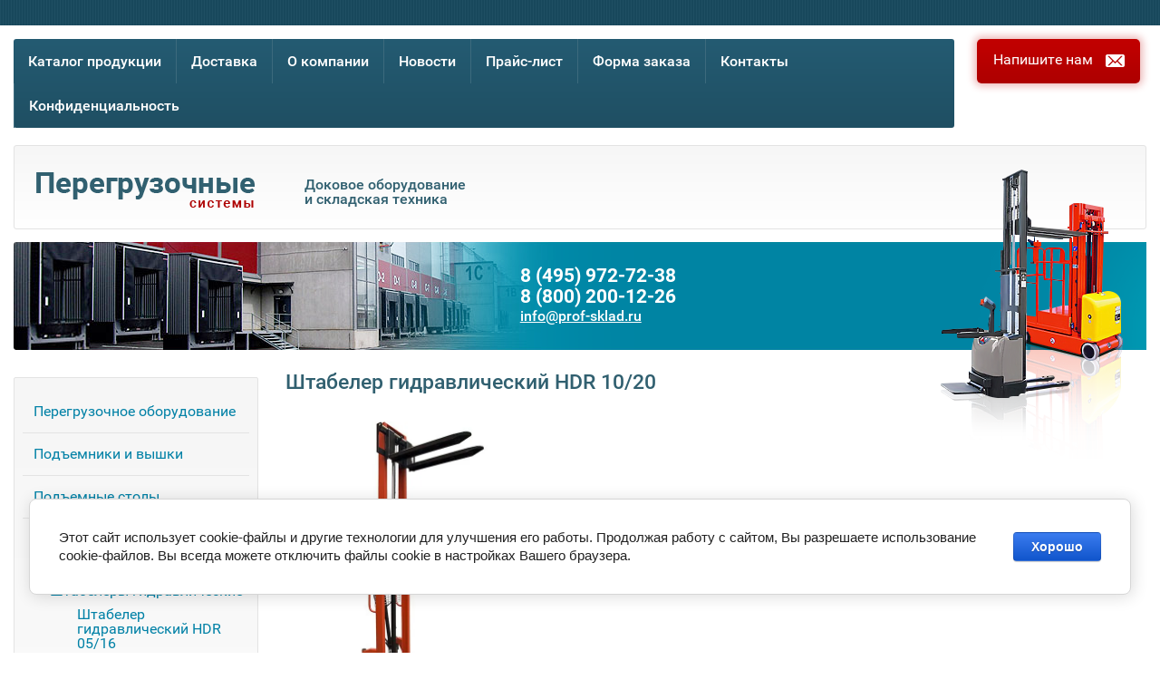

--- FILE ---
content_type: text/html; charset=utf-8
request_url: https://prof-sklad.ru/shtabeler-gidravlicheskiy-ndr-10-20
body_size: 7778
content:
<!doctype html>
<!--[if lt IE 7]> <html class="no-js lt-ie9 lt-ie8 lt-ie7" lang="ru"> <![endif]-->
<!--[if IE 7]>    <html class="no-js lt-ie9 lt-ie8" lang="ru"> <![endif]-->
<!--[if IE 8]>    <html class="no-js lt-ie9" lang="ru"> <![endif]-->
<!--[if gt IE 8]><!--> 
<html class="no-js" lang="ru"> <!--<![endif]-->
<head>
<meta name="robots" content="all"/>
<meta http-equiv="Content-Type" content="text/html; charset=UTF-8" />
<meta name="description" content="Штабелер гидравлический НDR 10/20 от завода производителя по низким ценам" />
<meta name="keywords" content="Штабелер гидравлический НDR 10/20" />
<meta name="SKYPE_TOOLBAR" content="SKYPE_TOOLBAR_PARSER_COMPATIBLE" />
<meta name="viewport" content="width=device-width, initial-scale=1.0, maximum-scale=1.0, user-scalable=no">
<title>Штабелер гидравлический НDR 10/20</title>
<link href="/t/v130/images/styles.scss.css" rel="stylesheet" type="text/css" />
<script src="/g/libs/jquery/1.10.2/jquery.min.js"></script>
<script src="/t/v130/images/modernizr-2.5.3.min.js"></script>
	<link rel="stylesheet" href="/g/css/styles_articles_tpl.css">
<meta name="yandex-verification" content="1f4dfa6bb713472e" />

            <!-- 46b9544ffa2e5e73c3c971fe2ede35a5 -->
            <script src='/shared/s3/js/lang/ru.js'></script>
            <script src='/shared/s3/js/common.min.js'></script>
        <link rel='stylesheet' type='text/css' href='/shared/s3/css/calendar.css' /><link rel='stylesheet' type='text/css' href='/shared/highslide-4.1.13/highslide.min.css'/>
<script type='text/javascript' src='/shared/highslide-4.1.13/highslide.packed.js'></script>
<script type='text/javascript'>
hs.graphicsDir = '/shared/highslide-4.1.13/graphics/';
hs.outlineType = null;
hs.showCredits = false;
hs.lang={cssDirection:'ltr',loadingText:'Загрузка...',loadingTitle:'Кликните чтобы отменить',focusTitle:'Нажмите чтобы перенести вперёд',fullExpandTitle:'Увеличить',fullExpandText:'Полноэкранный',previousText:'Предыдущий',previousTitle:'Назад (стрелка влево)',nextText:'Далее',nextTitle:'Далее (стрелка вправо)',moveTitle:'Передвинуть',moveText:'Передвинуть',closeText:'Закрыть',closeTitle:'Закрыть (Esc)',resizeTitle:'Восстановить размер',playText:'Слайд-шоу',playTitle:'Слайд-шоу (пробел)',pauseText:'Пауза',pauseTitle:'Приостановить слайд-шоу (пробел)',number:'Изображение %1/%2',restoreTitle:'Нажмите чтобы посмотреть картинку, используйте мышь для перетаскивания. Используйте клавиши вперёд и назад'};</script>
<link rel="icon" href="/favicon.ico" type="image/vnd.microsoft.icon">

<!--s3_require-->
<link rel="stylesheet" href="/g/basestyle/1.0.1/cookie.message/cookie.message.css" type="text/css"/>
<link rel="stylesheet" href="/g/basestyle/1.0.1/cookie.message/cookie.message.blue.css" type="text/css"/>
<script type="text/javascript" src="/g/basestyle/1.0.1/cookie.message/cookie.message.js" async></script>
<!--/s3_require-->
<script src="/t/v130/images/main.js"></script>
</head>
<body>

	<div class="site-wrapper">
		<header class="site-header-wrapper">
			<div class="site-header">
				<div class="header-block">
					<div class="shadow"></div>
											<nav class="top-menu">
							<ul>
																	<li ><a  href="/">Каталог продукции</a></li>
																	<li ><a  href="/catalog">Доставка</a></li>
																	<li ><a  href="/about">О компании</a></li>
																	<li ><a  href="/news">Новости</a></li>
																	<li ><a  href="/price">Прайс-лист</a></li>
																	<li ><a  href="/mailus">Форма заказа</a></li>
																	<li ><a  href="/contacts">Контакты</a></li>
																	<li ><a  href="/politika-konfidentsialnosti">Конфиденциальность</a></li>
															</ul>
						</nav>
										<div class="top-menu-burger-w" style="display: none">
					<div class="top-menu-burger"></div>
					</div>
					<div class="burger-menu">
						<div class="top-menu-burger-cloder"></div>
													<nav class="top-menu-p">
								<ul class="side-menu"><li><a href="/" >Каталог продукции</a></li><li><a href="/catalog" >Доставка</a></li><li><a href="/about" >О компании</a></li><li><a href="/news" >Новости</a></li><li><a href="/price" >Прайс-лист</a></li><li><a href="/mailus" >Форма заказа</a></li><li><a href="/contacts" >Контакты</a></li><li><a href="/politika-konfidentsialnosti" >Конфиденциальность</a></li></ul>							</nav>
																			<nav class="side-menu-wrapper-p">
								<ul class="side-menu"><li><a href="/peregruzochnoe-oborudovanye" >Перегрузочное оборудование</a></li><li><a href="/podemniki" >Подъемники и вышки</a></li><li><a href="/podemnye_stoly" >Подъемные  столы</a></li><li class="opened"><a href="/skladskoye-oborudovaniye" >Складское оборудование</a><ul class="level-2"><li><a href="/gidravlicheskiye-telezhki" >Гидравлические тележки</a></li><li class="opened"><a href="/shtabelery-gidravlicheskiye" >Штабелеры гидравлические</a><ul class="level-3"><li><a href="/shtabeler-gidravlicheskiy-hdr-05-16" >Штабелер гидравлический HDR 05/16</a></li><li><a href="/shtabeler-gidravlicheskiy-ndr-10-16" >Штабелер гидравлический НDR 10/16</a></li><li><a href="/shtabeler-gidravlicheskiy-hdr-15-16" >Штабелер гидравлический HDR 15/16</a></li><li><a href="/shtabeler-gidravlicheskiy-hdr-20-16" >Штабелер гидравлический HDR 20/16</a></li><li class="opened active"><a href="/shtabeler-gidravlicheskiy-ndr-10-20" >Штабелер гидравлический НDR 10/20</a></li><li><a href="/shtabeler-gidravlicheskiy-ndr-10-25" >Штабелер гидравлический НDR 10/25</a></li><li><a href="/shtabeler-gidravlicheskiy-ndr-10-30" >Штабелер гидравлический НDR 10/30</a></li></ul></li><li><a href="/podborshchiki-komplektovshchiki-zakazov" >Подборщики комплектовщики заказов</a></li><li><a href="/bochkokantovateli" >Бочкокантователи</a></li><li><a href="/shtabelery-s-elektropodyemom" >Штабелеры с электроподъемом</a></li><li><a href="/samokhodnyye-shtabelery" >Самоходные штабелеры</a></li><li><a href="/samokhodnyye-telezhki" >Самоходные тележки</a></li><li><a href="/richtraki" >Ричтраки</a></li></ul></li><li><a href="/poleznaya-informatsiya" >Полезная информация</a></li><li><a href="/users" >Регистрация</a></li></ul>							</nav>
											</div>
					
					<div class="write-block"><a href="/mailus" class="write">Напишите нам</a></div>					<nav class="site-search">
						<form action="/search" class="search-form" method="get">
							<input name="search" type="text"  class="search-text" placeholder="Поиск по сайту" />
							<input name="search" type="text"  class="search-text-p" placeholder="Поиск" />
							<input type="submit" class="search-button" value="" />
						<re-captcha data-captcha="recaptcha"
     data-name="captcha"
     data-sitekey="6LddAuIZAAAAAAuuCT_s37EF11beyoreUVbJlVZM"
     data-lang="ru"
     data-rsize="invisible"
     data-type="image"
     data-theme="light"></re-captcha></form>
					</nav>
					 <div class="clear"></div>
				</div>
				<div class="header-info">
					<div class="site-logo"><a href="http://prof-sklad.ru"><img src="/d/logo.png" alt=""></a></div>					<div class="site-activity">Доковое оборудование и складская техника</div> 
					<div class="contack-block-p">
						<div class="phone"><a href="tel:8 (495) 972-72-38">8 (495) 972-72-38</a><a href="tel:8 (800) 200-12-26">8 (800) 200-12-26</a></div>						<a href="mailto:info@prof-sklad.ru" class="email">info@prof-sklad.ru</a>					</div>
					<div class="clear"></div>
				</div>
				<div class="header-img">
					<div class="contack-block">
						<div class="phone"><a href="tel:8 (495) 972-72-38">8 (495) 972-72-38</a><a href="tel:8 (800) 200-12-26">8 (800) 200-12-26</a></div>						<a href="mailto:info@prof-sklad.ru" class="email">info@prof-sklad.ru</a>					</div>
				</div>
			</div>
		</header>
		<div class="site-content-wrapper">
			<div class="site-content">
				<div class="content-column">
					 <h1>Штабелер гидравлический НDR 10/20</h1>
<p><img alt="2195_image1" src="/thumb/2/LzSUxO9qtIAnATP0AOgUDA/r/d/2195_image1.jpg" style="border-width: 0;" width="297" /></p>

<p>&nbsp;</p>

<h2>Технические характеристики</h2>

<table border="0" class="table0" style="height:326px;width:678px;">
	<tbody>
		<tr>
			<td>
			<div>Грузоподъемность, кг - 1000</div>

			<div>&nbsp;</div>

			<div>Высота подъема, мм - 2000</div>

			<div>&nbsp;</div>

			<div>Тип рамы - дуплекс</div>

			<div>&nbsp;</div>

			<div>Остаточная грузоподъемность, кг - 1000</div>

			<div>&nbsp;</div>

			<div>Общая длина, мм - 1720</div>

			<div>&nbsp;</div>

			<div>Габаритная длина (со снятыми вилами), мм - 1250</div>

			<div>&nbsp;</div>

			<div>Общая ширина, мм - 850</div>

			<div>&nbsp;</div>

			<div>Габаритная высота, мм - 1610</div>

			<div>&nbsp;</div>

			<div>Высота при поднятых вилах, мм - 2550</div>

			<div>&nbsp;</div>

			<div>Центр тяжести, мм - 400</div>

			<div>&nbsp;</div>

			<div>Длина вил, мм - 1150</div>

			<div>&nbsp;</div>

			<div>Рабочая ширина вил, мм - 540</div>

			<div>
			<div>&nbsp;</div>

			<div>Ширина лонжерона, мм - 150</div>

			<div>&nbsp;</div>

			<div>Вилы раздвижные, мм - 300 - 850</div>
			</div>
			</td>
			<td>
			<div>Высота в нижнем положении, мм - 90</div>

			<div>&nbsp;</div>

			<div>Высота вил, мм - 50</div>

			<div>&nbsp;</div>

			<div>Высота ручки, мм - 1150</div>

			<div>&nbsp;</div>

			<div>Радиус поворота, мм - 1250</div>

			<div>&nbsp;</div>

			<div>Ширина прохода при работе с паллетами, мм - 1950</div>

			<div>&nbsp;</div>

			<div>Колесная база, мм - 1150</div>

			<div>&nbsp;</div>

			<div>Дорожный просвет, мм - 35</div>

			<div>&nbsp;</div>

			<div>Количество рулевых колес/роликов - 2/2</div>

			<div>&nbsp;</div>

			<div>Размер рулевых колес, мм - 180х50</div>

			<div>&nbsp;</div>

			<div>Размер вилочных роликов, мм - 80x60</div>

			<div>&nbsp;</div>

			<div>Материал рулевых колес/роликов - полиамид</div>

			<div>&nbsp;</div>

			<div>Допустимая температура воздуха, &deg;С - -15&deg;С +50&deg;С</div>

			<div>&nbsp;</div>

			<div>Собственный вес, кг - 291</div>
			</td>
		</tr>
	</tbody>
</table>

<div>
<p>&nbsp;</p>

<p><strong>Штабелеры ручные гидравлические</strong> HDR 10/20 могут поднимать груз весом до 1т на высоту до 2 м. Кроме этого, техника обладает непревзойденной манёвренностью, которую обеспечивает ей колеса, выполненные из высококачественного износостойкого материала. Общая колёсная база составляет 1150 мм, что позволяет иметь оборудованию радиус поворота в 1250 мм.</p>

<p><strong>Штабелеры </strong><strong>grost</strong> отлично подойдет для реализации задач в условиях склада с ограниченной площадью благодаря оптимально подобранным размерам вил: длина &ndash; 1150 мм, ширина 540 мм. Техника рассчитана на работу в температурном диапазоне от &ndash; 20 до +50 &deg;C.</p>

<p><strong>Штабелер</strong> HDR 10/20 является достойным приобретением для тех, кому важна простота решений и оперативное выполнение поставленных задач в установленные сроки.</p>

<p>&nbsp;</p>
</div>
<div class="clear"></div>
				</div>
			</div>
			<aside class="left-column">
									<nav class="side-menu-wrapper">
						<ul class="side-menu"><li><a href="/peregruzochnoe-oborudovanye" >Перегрузочное оборудование</a></li><li><a href="/podemniki" >Подъемники и вышки</a></li><li><a href="/podemnye_stoly" >Подъемные  столы</a></li><li class="opened"><a href="/skladskoye-oborudovaniye" >Складское оборудование</a><ul class="level-2"><li><a href="/gidravlicheskiye-telezhki" >Гидравлические тележки</a></li><li class="opened"><a href="/shtabelery-gidravlicheskiye" >Штабелеры гидравлические</a><ul class="level-3"><li><a href="/shtabeler-gidravlicheskiy-hdr-05-16" >Штабелер гидравлический HDR 05/16</a></li><li><a href="/shtabeler-gidravlicheskiy-ndr-10-16" >Штабелер гидравлический НDR 10/16</a></li><li><a href="/shtabeler-gidravlicheskiy-hdr-15-16" >Штабелер гидравлический HDR 15/16</a></li><li><a href="/shtabeler-gidravlicheskiy-hdr-20-16" >Штабелер гидравлический HDR 20/16</a></li><li class="opened active"><a href="/shtabeler-gidravlicheskiy-ndr-10-20" >Штабелер гидравлический НDR 10/20</a></li><li><a href="/shtabeler-gidravlicheskiy-ndr-10-25" >Штабелер гидравлический НDR 10/25</a></li><li><a href="/shtabeler-gidravlicheskiy-ndr-10-30" >Штабелер гидравлический НDR 10/30</a></li></ul></li><li><a href="/podborshchiki-komplektovshchiki-zakazov" >Подборщики комплектовщики заказов</a></li><li><a href="/bochkokantovateli" >Бочкокантователи</a></li><li><a href="/shtabelery-s-elektropodyemom" >Штабелеры с электроподъемом</a></li><li><a href="/samokhodnyye-shtabelery" >Самоходные штабелеры</a></li><li><a href="/samokhodnyye-telezhki" >Самоходные тележки</a></li><li><a href="/richtraki" >Ричтраки</a></li></ul></li><li><a href="/poleznaya-informatsiya" >Полезная информация</a></li><li><a href="/users" >Регистрация</a></li></ul>					</nav>
								<div class="block_alias">
            <div class="edit_title"></div>
            <div class="edit_body"></div>
</div>
				 <nav class="site-search-l">
				<span>Поиск по сайту</span>
				    <form action="/search" class="search-form" method="get">
				      <input name="search" type="text"  class="search-text" />
				      <input type="submit" class="search-button" value="" />
				    <re-captcha data-captcha="recaptcha"
     data-name="captcha"
     data-sitekey="6LddAuIZAAAAAAuuCT_s37EF11beyoreUVbJlVZM"
     data-lang="ru"
     data-rsize="invisible"
     data-type="image"
     data-theme="light"></re-captcha></form>
				</nav>
				<div class="banner_l">
					<br>
            <div class="edit_body"><img width="280px" src="/thumb/2/NKO1P52Q5mvgHaRlgxaKrA/r/d/banner_v_bokovuyu_kolonku.jpg"></div>
			</div>
									<div class="news-block-wrapper">
						<div class="news-block-title">Новости</div>
						<div class="news-block">
															<article class="news-block-item">
									<div class="news-date">27.05.2025</div>
									<div class="news-title"><a href="/news?view=31675309">На орбитальном подъёме</a></div>
									<div class="news-announce">После успешного завершения испытаний начнётся развертывание всей группировки из 240 низкоорбитальных спутников.&nbsp;</div>
								</article>
															<article class="news-block-item">
									<div class="news-date">12.11.2024</div>
									<div class="news-title"><a href="/news?view=14814109">Роботам дорога на склад</a></div>
									<div class="news-announce">Глобальная логистическая отрасль переживает бурный период трансформации, движимый стремительным развитием автоматизации и роботизации.</div>
								</article>
															<article class="news-block-item">
									<div class="news-date">19.02.2024</div>
									<div class="news-title"><a href="/news?view=14073308">Первое место в рейтинге продаж грузовиков в России занял “Ситрак”</a></div>
									<div class="news-announce"><p>Челябинский гигант КАМАЗ впервые за долгие годы уступил лидерство в рейтинге продаж грузовиков в России китайскому конкуренту Sitrak.</p></div>
								</article>
															<article class="news-block-item">
									<div class="news-date">18.08.2023</div>
									<div class="news-title"><a href="/news?view=18920907">Объём грузоперевозок в России демонстрирует рост</a></div>
									<div class="news-announce">Представители отрасли отметили, что объемы перевозок по некоторым международным направлениям выросли в пять раз.</div>
								</article>
															<article class="news-block-item">
									<div class="news-date">23.03.2023</div>
									<div class="news-title"><a href="/news?view=6563907">Авиаперевозки в России снизились до уровня 2000 года</a></div>
									<div class="news-announce">Из-за ограничений доступа на международные рынки грузопоток российских авиакомпаний упал на 60%, до 600 тыс. тонн, минимального уровня с 2001 года.</div>
								</article>
													</div>					
					</div>
							</aside>
			<div class="clear"></div>
									<div class="news-block-wrapper-p">
						<div class="news-block-title">Новости</div>
						<div class="news-block">
															<article class="news-block-item">
									<div class="news-date">27.05.2025</div>
									<div class="news-title"><a href="/news/news_post/31675309">На орбитальном подъёме</a></div>
									<div class="news-announce">После успешного завершения испытаний начнётся развертывание всей группировки из 240 низкоорбитальных спутников.&nbsp;</div>
								</article>
															<article class="news-block-item">
									<div class="news-date">12.11.2024</div>
									<div class="news-title"><a href="/news/news_post/14814109">Роботам дорога на склад</a></div>
									<div class="news-announce">Глобальная логистическая отрасль переживает бурный период трансформации, движимый стремительным развитием автоматизации и роботизации.</div>
								</article>
															<article class="news-block-item">
									<div class="news-date">19.02.2024</div>
									<div class="news-title"><a href="/news/news_post/14073308">Первое место в рейтинге продаж грузовиков в России занял “Ситрак”</a></div>
									<div class="news-announce"><p>Челябинский гигант КАМАЗ впервые за долгие годы уступил лидерство в рейтинге продаж грузовиков в России китайскому конкуренту Sitrak.</p></div>
								</article>
															<article class="news-block-item">
									<div class="news-date">18.08.2023</div>
									<div class="news-title"><a href="/news/news_post/18920907">Объём грузоперевозок в России демонстрирует рост</a></div>
									<div class="news-announce">Представители отрасли отметили, что объемы перевозок по некоторым международным направлениям выросли в пять раз.</div>
								</article>
															<article class="news-block-item">
									<div class="news-date">23.03.2023</div>
									<div class="news-title"><a href="/news/news_post/6563907">Авиаперевозки в России снизились до уровня 2000 года</a></div>
									<div class="news-announce">Из-за ограничений доступа на международные рынки грузопоток российских авиакомпаний упал на 60%, до 600 тыс. тонн, минимального уровня с 2001 года.</div>
								</article>
													</div>					
					</div>
							<div class="clear-footer"></div>
		</div>
	</div>
	<footer class="footer-wrapper">
		<div class="footer">
							<nav class="bottom-menu">
					<ul>
													<li ><a  href="/">Каталог продукции</a></li>
													<li ><a  href="/catalog">Доставка</a></li>
													<li ><a  href="/about">О компании</a></li>
													<li ><a  href="/news">Новости</a></li>
													<li ><a  href="/price">Прайс-лист</a></li>
													<li ><a  href="/mailus">Форма заказа</a></li>
													<li ><a  href="/contacts">Контакты</a></li>
													<li ><a  href="/politika-konfidentsialnosti">Конфиденциальность</a></li>
											</ul>
				</nav>
						<div class="copyrights">
																				Copyright © 2011 - 2026 "Перегрузочные системы"
			</div>
			<div class="counters"><!-- Yandex.Metrika counter -->
<script type="text/javascript" >
   (function(m,e,t,r,i,k,a){m[i]=m[i]||function(){(m[i].a=m[i].a||[]).push(arguments)};
   m[i].l=1*new Date();k=e.createElement(t),a=e.getElementsByTagName(t)[0],k.async=1,k.src=r,a.parentNode.insertBefore(k,a)})
   (window, document, "script", "https://mc.yandex.ru/metrika/tag.js", "ym");

   ym(39367200, "init", {
        clickmap:true,
        trackLinks:true,
        accurateTrackBounce:true,
        webvisor:true
   });
</script>
<noscript><div><img src="https://mc.yandex.ru/watch/39367200" style="position:absolute; left:-9999px;" alt="" /></div></noscript>
<!-- /Yandex.Metrika counter -->


<!--LiveInternet counter--><script type="text/javascript">
document.write("<a href='//www.liveinternet.ru/click' "+
"target=_blank><img src='//counter.yadro.ru/hit?t14.6;r"+
escape(document.referrer)+((typeof(screen)=="undefined")?"":
";s"+screen.width+"*"+screen.height+"*"+(screen.colorDepth?
screen.colorDepth:screen.pixelDepth))+";u"+escape(document.URL)+
";h"+escape(document.title.substring(0,150))+";"+Math.random()+
"' alt='' title='LiveInternet: показано число просмотров за 24"+
" часа, посетителей за 24 часа и за сегодня' "+
"border='0' width='88' height='31'><\/a>")
</script><!--/LiveInternet-->
<!--__INFO2026-01-22 01:25:09INFO__-->
</div> 
			<div class="mega"><span style='font-size:14px;' class='copyright'><!--noindex--> <span style="text-decoration:underline; cursor: pointer;" onclick="javascript:window.open('https://megagr'+'oup.ru/?utm_referrer='+location.hostname)" class="copyright">Мегагрупп.ру</span> <!--/noindex--></span></div>
		</div>
	</footer>
<!-- 1155 -->

<!-- assets.bottom -->
<!-- </noscript></script></style> -->
<script src="/my/s3/js/site.min.js?1768978399" ></script>
<script src="/my/s3/js/site/defender.min.js?1768978399" ></script>
<script src="https://cp.onicon.ru/loader/5e60e1bcb887ee3e5f8b4694.js" data-auto async></script>
<script >/*<![CDATA[*/
var megacounter_key="e6c843b8f3667cf716785137848ee4f0";
(function(d){
    var s = d.createElement("script");
    s.src = "//counter.megagroup.ru/loader.js?"+new Date().getTime();
    s.async = true;
    d.getElementsByTagName("head")[0].appendChild(s);
})(document);
/*]]>*/</script>


					<!--noindex-->
		<div id="s3-cookie-message" class="s3-cookie-message-wrap">
			<div class="s3-cookie-message">
				<div class="s3-cookie-message__text">
					Этот сайт использует cookie-файлы и другие технологии для улучшения его работы. Продолжая работу с сайтом, Вы разрешаете использование cookie-файлов. Вы всегда можете отключить файлы cookie в настройках Вашего браузера.
				</div>
				<div class="s3-cookie-message__btn">
					<div id="s3-cookie-message__btn" class="g-button">
						Хорошо
					</div>
				</div>
			</div>
		</div>
		<!--/noindex-->
	
<script >/*<![CDATA[*/
$ite.start({"sid":212932,"vid":213682,"aid":14780,"stid":4,"cp":21,"active":true,"domain":"prof-sklad.ru","lang":"ru","trusted":false,"debug":false,"captcha":3,"onetap":[{"provider":"vkontakte","provider_id":"51959469","code_verifier":"ZMGdTjWMZN4TMjxj0Yhc3EhdgYNjGTWZMk0YzjNYNjz"}]});
/*]]>*/</script>
<!-- /assets.bottom -->
</body>
</html>

--- FILE ---
content_type: text/css
request_url: https://prof-sklad.ru/t/v130/images/styles.scss.css
body_size: 7052
content:
@font-face {
  font-family: 'Roboto';
  font-style: normal;
  font-weight: 400;
  src: local('Roboto Regular'), local('Roboto-Regular'), url('/g/fonts/roboto//roboto-r.woff') format('woff'), url('/g/fonts/roboto//roboto-r.ttf') format('truetype'), url('/g/fonts/roboto//roboto-r.svg') format('svg'); }

@media screen and (max-width: 900px) {
  table {
    overflow-x: scroll;
    display: block; }

  .table0::-webkit-scrollbar {
    width: 12px;
    background-color: #18485c; }

  .table0::-webkit-scrollbar-thumb {
    width: 8px;
    background-image: -webkit-linear-gradient(#20607b, #3c84a2); }

  .table1::-webkit-scrollbar {
    width: 12px;
    background-color: #18485c; }

  .table1::-webkit-scrollbar-thumb {
    width: 8px;
    background-image: -webkit-linear-gradient(#20607b, #3c84a2); } }

.responsive-image {
  max-width: 100%;
  height: auto; }

@font-face {
  font-family: 'Roboto';
  font-style: normal;
  font-weight: 700;
  src: local('Roboto Bold'), local('Roboto-Bold'), url('/g/fonts/roboto//roboto-b.woff') format('woff'), url('/g/fonts/roboto//roboto-b.ttf') format('truetype'), url('/g/fonts/roboto//roboto-b.svg') format('svg'); }

@font-face {
  font-family: 'Roboto';
  font-style: normal;
  font-weight: 500;
  src: local('Roboto Bold'), local('Roboto-Bold'), url('/g/fonts/roboto//roboto-m.woff') format('woff'), url('/g/fonts/roboto//roboto-m.ttf') format('truetype'), url('/g/fonts/roboto//roboto-m.svg') format('svg'); }

body, html {
  padding: 0;
  margin: 0;
  height: 100%;
  background: #fff url(bg.gif);
  position: relative; }

body {
  font: 400 15px 'Arial', sans-serif;
  color: #525252;
  background: none;
  /*table.table1 tr:hover { background:#e0e0e0; }*/
  /*table.table2 tr:hover { background:#e0e0e0;}*/
  /*=== GALLERY */ }
  body a {
    color: #0181a6; }
    body a:hover {
      text-decoration: none;
      color: #0181a6; }
  body div, body span, body h1, body h2, body h3, body h4, body h5, body h6, body p, body em, body strong, body sub, body sup, body b, body u, body i, body dl, body dt, body dd, body ol, body ul, body li, body form, body label, body tbody, body tfoot, body thead, body tr, body th, body td, body article, body aside, body canvas, body details, body figcaption, body figure, body footer, body header, body hgroup, body menu, body nav, body section, body summary, body time, body mark, body audio, body video {
    margin: 0;
    padding: 0;
    border: 0;
    outline: 0;
    background: transparent;
    font-size: 100%; }
  body a {
    margin: 0;
    padding: 0;
    font-size: 100%;
    background: transparent;
    outline: none; }
  body article, body aside, body details, body figcaption, body figure, body footer, body header, body hgroup, body menu, body nav, body section {
    display: block; }
  body nav ul {
    list-style: none; }
  body sub, body sup {
    font-size: 75%;
    line-height: 0;
    position: relative;
    vertical-align: baseline; }
  body sup {
    top: -0.5em; }
  body sub {
    bottom: -0.25em; }
  body ins {
    text-decoration: none; }
  body p, body pre, body blockquote, body ul, body ol, body dl {
    margin: 1em 0; }
  body blockquote {
    margin-left: 40px;
    margin-right: 40px; }
  body ol, body ul, body dd {
    margin-left: 40px; }
  body pre, body code, body kbd, body samp {
    font-family: monospace, sans-serif; }
  body h1, body h2, body h3, body h4, body h5, body h6 {
    font-family: 'Roboto', Helvetica, sans-serif;
    margin: 0;
    color: #316070;
    font-weight: 500;
    padding-bottom: 15px;
    position: relative;
    z-index: 999;
    width: 80%; }
  body h1 {
    font-size: 23px;
    line-height: normal; }
  body h2 {
    font-size: 21px;
    line-height: normal; }
  body h3 {
    font-size: 19px;
    line-height: normal; }
  body h4 {
    font-size: 17px;
    line-height: normal; }
  body h5 {
    font-size: 15px;
    line-height: normal; }
  body h6 {
    font-size: 13px;
    line-height: normal; }
  body hr {
    color: #000;
    border: none;
    /* Убираем границу для браузера Firefox */
    background-color: #000;
    /* Цвет линии для браузера Firefox и Opera */
    height: 1px;
    /* Толщина линии */ }
  body table.table0 {
    border-collapse: collapse; }
  body table.table0 td {
    padding: 5px;
    border: none; }
  body table.table1 {
    border-collapse: collapse; }
  body table.table1 td {
    padding: 5px;
    border: 1px solid #000; }
  body table.table2 {
    border-collapse: collapse; }
  body table.table2 td {
    padding: 5px;
    border: 1px solid #000; }
  body table.table2 th {
    padding: 8px 5px;
    border: 1px solid #000;
    background-color: #000;
    color: #fff;
    text-align: left; }
  body table.table0 td p, body table.table1 td p, body table.table2 td p {
    padding: 0;
    margin: 0;
    text-indent: 0; }
  body table.gallery {
    border-spacing: 10px;
    border-collapse: separate; }
  body table.gallery td {
    background-color: #000;
    text-align: center;
    padding: 15px; }

.clear, .clear-footer {
  clear: both;
  height: 0;
  font-size: 0;
  line-height: 0; }

.clear-footer {
  padding-top: 180px; }

.site-wrapper {
  height: auto !important;
  height: 100%;
  min-height: 100%;
  min-width: 320px;
  max-width: 1500px;
  margin: 0 auto -180px auto;
  position: relative;
  padding: 15px;
  z-index: 1;
  overflow: hidden;
  box-sizing: border-box; }
  .site-wrapper:after {
    display: block;
    position: absolute;
    content: '';
    background: #fff;
    top: 28px;
    border-radius: 5px;
    bottom: 108px;
    left: 50%;
    z-index: -1;
    margin-left: -750px;
    max-width: 1500px;
    right: -10px; }
  .site-wrapper .site-header-wrapper {
    position: relative;
    padding: 28px 0px 0 0px; }
    .site-wrapper .site-header-wrapper .site-header {
      margin: 0 auto;
      min-height: 210px; }
      .site-wrapper .site-header-wrapper .site-header .header-block .top-menu {
        float: left;
        width: 86.6%;
        max-width: 1270px;
        border-radius: 3px;
        background: #245b72;
        background: -moz-linear-gradient(top, rgba(36, 91, 114, 1) 0%, rgba(31, 79, 99, 1) 100%);
        background: -webkit-linear-gradient(top, rgba(36, 91, 114, 1) 0%, rgba(31, 79, 99, 1) 100%);
        background: linear-gradient(to bottom, rgba(36, 91, 114, 1) 0%, rgba(31, 79, 99, 1) 100%);
        filter: progid:DXImageTransform.Microsoft.gradient(startColorstr='#245b72', endColorstr='#1f4f63',GradientType=0); }
        .site-wrapper .site-header-wrapper .site-header .header-block .top-menu > ul {
          margin: 0;
          padding: 0;
          list-style: none;
          font-size: 0;
          line-height: 0;
          text-align: left; }
          .site-wrapper .site-header-wrapper .site-header .header-block .top-menu > ul > li {
            display: inline-block;
            vertical-align: top; }
            .site-wrapper .site-header-wrapper .site-header .header-block .top-menu > ul > li > a {
              display: block;
              font: 500 16px/49px 'Roboto', Helvetica, sans-serif;
              padding: 0 16px;
              text-decoration: none;
              color: #fff;
              -webkit-transition: all 0.3s;
              -moz-transition: all 0.3s;
              -o-transition: all 0.3s;
              -ms-transition: all 0.3s;
              transition: all 0.3s; }
              .site-wrapper .site-header-wrapper .site-header .header-block .top-menu > ul > li > a:hover {
                background: #be0000;
                color: #fff;
                -webkit-transition: all 0.3s;
                -moz-transition: all 0.3s;
                -o-transition: all 0.3s;
                -ms-transition: all 0.3s;
                transition: all 0.3s; }
          .site-wrapper .site-header-wrapper .site-header .header-block .top-menu > ul > li + li a {
            border-left: 1px solid #3c6a7d; }
          .site-wrapper .site-header-wrapper .site-header .header-block .top-menu > ul > li:hover {
            border-color: transparent; }
          .site-wrapper .site-header-wrapper .site-header .header-block .top-menu > ul > li:hover + li a {
            border-color: transparent; }
          .site-wrapper .site-header-wrapper .site-header .header-block .top-menu > ul > .active > a {
            background: #be0000;
            color: #fff; }
        .site-wrapper .site-header-wrapper .site-header .header-block .top-menu-burger {
          background: url(burger.png) no-repeat top center;
          width: 49px;
          height: 49px;
          float: left;
          display: none;
          box-shadow: 0px 0px 8px 3px #edb9b9; }
        .site-wrapper .site-header-wrapper .site-header .header-block .top-menu-burger-cloder {
          background: url(burger-closed.png) no-repeat top center;
          width: 49px;
          height: 49px;
          float: left;
          display: none;
          box-shadow: 0px 0px 8px 3px #edb9b9;
          position: absolute;
          top: 15px;
          left: 15px; }
        .site-wrapper .site-header-wrapper .site-header .header-block .site-search {
          float: right;
          border-radius: 2px;
          width: 250px;
          height: 46px;
          border: 1px solid #e3e3e3;
          display: none; }
        .site-wrapper .site-header-wrapper .site-header .header-block .site-search .search-form {
          height: 48px; }
          .site-wrapper .site-header-wrapper .site-header .header-block .site-search .search-form .search-text {
            display: block;
            float: left;
            padding: 16px 14px;
            width: 210px;
            height: 42px;
            border: none;
            background: transparent;
            outline: none;
            color: #316070;
            box-sizing: border-box;
            font: 500 15px/15px 'Roboto', Helvetica, sans-serif;
            /* Firefox 19+ */
            /* Firefox 18- */ }
            .site-wrapper .site-header-wrapper .site-header .header-block .site-search .search-form .search-text::-webkit-input-placeholder {
              color: #316070; }
            .site-wrapper .site-header-wrapper .site-header .header-block .site-search .search-form .search-text::-moz-placeholder {
              color: #316070; }
            .site-wrapper .site-header-wrapper .site-header .header-block .site-search .search-form .search-text:-moz-placeholder {
              color: #316070; }
            .site-wrapper .site-header-wrapper .site-header .header-block .site-search .search-form .search-text:-ms-input-placeholder {
              color: #316070; }
            .site-wrapper .site-header-wrapper .site-header .header-block .site-search .search-form .search-text:focus::-webkit-input-placeholder {
              color: transparent; }
            .site-wrapper .site-header-wrapper .site-header .header-block .site-search .search-form .search-text:focus::-moz-placeholder {
              color: transparent; }
            .site-wrapper .site-header-wrapper .site-header .header-block .site-search .search-form .search-text:focus:-moz-placeholder {
              color: transparent; }
            .site-wrapper .site-header-wrapper .site-header .header-block .site-search .search-form .search-text:focus:-ms-input-placeholder {
              color: transparent; }
          .site-wrapper .site-header-wrapper .site-header .header-block .site-search .search-form .search-text-p {
            display: none;
            float: left;
            padding: 16px 14px;
            width: 210px;
            height: 48px;
            border: none;
            background: transparent;
            outline: none;
            color: #316070;
            box-sizing: border-box;
            font: 500 15px/15px 'Roboto', Helvetica, sans-serif;
            /* Firefox 19+ */
            /* Firefox 18- */ }
            .site-wrapper .site-header-wrapper .site-header .header-block .site-search .search-form .search-text-p::-webkit-input-placeholder {
              color: #316070; }
            .site-wrapper .site-header-wrapper .site-header .header-block .site-search .search-form .search-text-p::-moz-placeholder {
              color: #316070; }
            .site-wrapper .site-header-wrapper .site-header .header-block .site-search .search-form .search-text-p:-moz-placeholder {
              color: #316070; }
            .site-wrapper .site-header-wrapper .site-header .header-block .site-search .search-form .search-text-p:-ms-input-placeholder {
              color: #316070; }
            .site-wrapper .site-header-wrapper .site-header .header-block .site-search .search-form .search-text-p:focus::-webkit-input-placeholder {
              color: transparent; }
            .site-wrapper .site-header-wrapper .site-header .header-block .site-search .search-form .search-text-p:focus::-moz-placeholder {
              color: transparent; }
            .site-wrapper .site-header-wrapper .site-header .header-block .site-search .search-form .search-text-p:focus:-moz-placeholder {
              color: transparent; }
            .site-wrapper .site-header-wrapper .site-header .header-block .site-search .search-form .search-text-p:focus:-ms-input-placeholder {
              color: transparent; }
          .site-wrapper .site-header-wrapper .site-header .header-block .site-search .search-form .search-button {
            display: block;
            float: left;
            padding: 0;
            margin: 0;
            width: 39px;
            height: 48px;
            background: url(search.png) 8px 13px no-repeat;
            border: none;
            outline: none;
            cursor: pointer; }
        .site-wrapper .site-header-wrapper .site-header .header-block .write-block {
          float: right;
          width: 12.4%;
          margin-left: 13px; }
        .site-wrapper .site-header-wrapper .site-header .header-block .write-block .write {
          background: url(nap.png) no-repeat top center;
          display: block;
          font-size: 16px;
          font-family: "Roboto";
          color: white;
          line-height: 1.2;
          width: 180px;
          height: 49px;
          border-radius: 5px;
          text-decoration: none;
          box-sizing: border-box;
          padding-top: 13px;
          padding-left: 18px;
          box-shadow: 0px 0px 8px 3px #edb9b9; }
      .site-wrapper .site-header-wrapper .site-header .header-info {
        margin-top: 19px;
        border: 1px solid #e3e3e3;
        background: #f6f6f6;
        padding: 29px 27px 20px 24px;
        border-radius: 3px;
        background: -moz-linear-gradient(top, rgba(246, 246, 246, 1) 0%, rgba(255, 255, 255, 1) 100%);
        background: -webkit-linear-gradient(top, rgba(246, 246, 246, 1) 0%, rgba(255, 255, 255, 1) 100%);
        background: linear-gradient(to bottom, rgba(246, 246, 246, 1) 0%, rgba(255, 255, 255, 1) 100%);
        filter: progid:DXImageTransform.Microsoft.gradient(startColorstr='#f6f6f6', endColorstr='#ffffff',GradientType=0); }
        .site-wrapper .site-header-wrapper .site-header .header-info .site-logo {
          float: left; }
        .site-wrapper .site-header-wrapper .site-header .header-info .site-logo a {
          display: block; }
        .site-wrapper .site-header-wrapper .site-header .header-info .site-activity {
          width: 180px;
          margin-left: 55px;
          float: left;
          color: #316070;
          padding-top: 6px;
          font: 500 16px/16px 'Roboto', Helvetica, sans-serif; }
        .site-wrapper .site-header-wrapper .site-header .header-info .contack-block-p {
          width: 150px;
          float: left;
          margin-top: -9px;
          padding-left: 48px;
          padding-top: 0;
          display: none; }
        .site-wrapper .site-header-wrapper .site-header .header-info .contack-block-p .phone {
          font: 700 17px/21px 'Roboto', Helvetica, sans-serif; }
          .site-wrapper .site-header-wrapper .site-header .header-info .contack-block-p .phone a {
            margin: 0 auto;
            width: 150px;
            color: #316070;
            text-decoration: none;
            display: block; }
        .site-wrapper .site-header-wrapper .site-header .header-info .contack-block-p .email {
          font: 500 14px/14px 'Roboto', Helvetica, sans-serif;
          color: #316070;
          margin-top: 9px;
          display: block; }
      .site-wrapper .site-header-wrapper .site-header .header-img {
        margin-top: 14px;
        background: url(header-bg.png) no-repeat top left;
        height: 119px;
        position: relative;
        z-index: 1; }
        .site-wrapper .site-header-wrapper .site-header .header-img:after {
          display: block;
          position: absolute;
          content: '';
          background: url(header-img.png) no-repeat top center;
          width: 204px;
          height: 319px;
          z-index: -1;
          right: 24px;
          top: -80px; }
        .site-wrapper .site-header-wrapper .site-header .header-img .contack-block {
          width: 175px;
          padding-left: 44.7%;
          padding-top: 26px;
          box-sizing: unset; }
        .site-wrapper .site-header-wrapper .site-header .header-img .contack-block .phone {
          font: 700 21px/23px 'Roboto', Helvetica, sans-serif; }
          .site-wrapper .site-header-wrapper .site-header .header-img .contack-block .phone a {
            color: #fff;
            text-decoration: none;
            display: block; }
        .site-wrapper .site-header-wrapper .site-header .header-img .contack-block .email {
          font: 500 16px/16px 'Roboto', Helvetica, sans-serif;
          color: #fff;
          margin-top: 2px;
          display: block; }
    .site-wrapper .site-header-wrapper p {
      padding: 0;
      margin: 0; }
    .site-wrapper .site-header-wrapper img {
      border: none; }
    .site-wrapper .site-header-wrapper a {
      color: #000; }
  .site-wrapper .site-content-wrapper {
    position: relative;
    margin: 22px auto 0 auto; }
    .site-wrapper .site-content-wrapper .site-content {
      width: 100%;
      float: left; }
      .site-wrapper .site-content-wrapper .site-content .content-column {
        padding: 0 0 0 300px; }
    .site-wrapper .site-content-wrapper .left-column {
      float: left;
      width: 270px;
      margin-left: -100%;
      margin-top: 8px; }
      .site-wrapper .site-content-wrapper .left-column .side-menu-wrapper {
        background: -moz-linear-gradient(top, rgba(246, 246, 246, 1) 0%, rgba(255, 255, 255, 1) 100%);
        background: -webkit-linear-gradient(top, rgba(246, 246, 246, 1) 0%, rgba(255, 255, 255, 1) 100%);
        background: linear-gradient(to bottom, rgba(246, 246, 246, 1) 0%, rgba(255, 255, 255, 1) 100%);
        filter: progid:DXImageTransform.Microsoft.gradient(startColorstr='#f6f6f6', endColorstr='#ffffff',GradientType=0);
        border: 1px solid #e3e3e3;
        border-radius: 2px;
        padding: 14px 9px; }
        .site-wrapper .site-content-wrapper .left-column .side-menu-wrapper > .side-menu {
          margin: 0;
          padding: 0;
          list-style: none; }
        .site-wrapper .site-content-wrapper .left-column .side-menu-wrapper > .side-menu > li {
          font: 400 16px/16px 'Roboto', Helvetica, sans-serif; }
          .site-wrapper .site-content-wrapper .left-column .side-menu-wrapper > .side-menu > li > a {
            border-radius: 2px;
            padding: 15px 12px;
            display: block;
            text-decoration: none;
            color: #0181a6;
            -webkit-transition: all 0.3s;
            -moz-transition: all 0.3s;
            -o-transition: all 0.3s;
            -ms-transition: all 0.3s;
            transition: all 0.3s; }
            .site-wrapper .site-content-wrapper .left-column .side-menu-wrapper > .side-menu > li > a:hover {
              background: #1e5971;
              /* Old browsers */
              background: -moz-linear-gradient(top, rgba(30, 89, 113, 1) 0%, rgba(24, 72, 92, 1) 100%);
              background: -webkit-linear-gradient(top, rgba(30, 89, 113, 1) 0%, rgba(24, 72, 92, 1) 100%);
              background: linear-gradient(to bottom, rgba(30, 89, 113, 1) 0%, rgba(24, 72, 92, 1) 100%);
              filter: progid:DXImageTransform.Microsoft.gradient(startColorstr='#1e5971', endColorstr='#18485c',GradientType=0);
              color: #fff;
              -webkit-transition: all 0.3s;
              -moz-transition: all 0.3s;
              -o-transition: all 0.3s;
              -ms-transition: all 0.3s;
              transition: all 0.3s; }
          .site-wrapper .site-content-wrapper .left-column .side-menu-wrapper > .side-menu > li ul {
            margin: 0;
            padding: 5px 0 0 30px;
            list-style: none; }
            .site-wrapper .site-content-wrapper .left-column .side-menu-wrapper > .side-menu > li ul li a {
              display: block;
              text-decoration: none;
              padding-bottom: 5px;
              color: #0181a6; }
              .site-wrapper .site-content-wrapper .left-column .side-menu-wrapper > .side-menu > li ul li a:hover {
                text-decoration: underline; }
        .site-wrapper .site-content-wrapper .left-column .side-menu-wrapper > .side-menu > li + li {
          border-top: 1px solid #e3e3e3; }
        .site-wrapper .site-content-wrapper .left-column .side-menu-wrapper > .side-menu > li:hover {
          border-color: transparent; }
        .site-wrapper .site-content-wrapper .left-column .side-menu-wrapper > .side-menu > li:hover + li {
          border-color: transparent; }
      .site-wrapper .site-content-wrapper .left-column .site-search-l {
        margin-top: 25px;
        border-radius: 2px;
        width: 270px;
        height: 90px;
        background: #f6f6f6;
        padding: 10px;
        box-sizing: border-box; }
        .site-wrapper .site-content-wrapper .left-column .site-search-l span {
          font: 400 15px/15px 'Roboto', Helvetica, sans-serif;
          color: #316070;
          padding-left: 12px;
          padding-bottom: 10px;
          display: block; }
        .site-wrapper .site-content-wrapper .left-column .site-search-l .search-form {
          height: 42px;
          border: 1px solid #e3e3e3;
          background: #fff;
          border-radius: 2px; }
        .site-wrapper .site-content-wrapper .left-column .site-search-l .search-form .search-text {
          display: block;
          float: left;
          padding: 16px 14px;
          width: 209px;
          height: 42px;
          border: none;
          background: transparent;
          outline: none;
          color: #316070;
          box-sizing: border-box;
          font: 500 15px/15px 'Roboto', Helvetica, sans-serif;
          /* Firefox 19+ */
          /* Firefox 18- */ }
          .site-wrapper .site-content-wrapper .left-column .site-search-l .search-form .search-text::-webkit-input-placeholder {
            color: #316070; }
          .site-wrapper .site-content-wrapper .left-column .site-search-l .search-form .search-text::-moz-placeholder {
            color: #316070; }
          .site-wrapper .site-content-wrapper .left-column .site-search-l .search-form .search-text:-moz-placeholder {
            color: #316070; }
          .site-wrapper .site-content-wrapper .left-column .site-search-l .search-form .search-text:-ms-input-placeholder {
            color: #316070; }
          .site-wrapper .site-content-wrapper .left-column .site-search-l .search-form .search-text:focus::-webkit-input-placeholder {
            color: transparent; }
          .site-wrapper .site-content-wrapper .left-column .site-search-l .search-form .search-text:focus::-moz-placeholder {
            color: transparent; }
          .site-wrapper .site-content-wrapper .left-column .site-search-l .search-form .search-text:focus:-moz-placeholder {
            color: transparent; }
          .site-wrapper .site-content-wrapper .left-column .site-search-l .search-form .search-text:focus:-ms-input-placeholder {
            color: transparent; }
        .site-wrapper .site-content-wrapper .left-column .site-search-l .search-form .search-button {
          display: block;
          float: left;
          padding: 0;
          margin: 0;
          width: 39px;
          height: 42px;
          background: url(search.png) 11px 13px no-repeat;
          border: none;
          outline: none;
          cursor: pointer; }
      .site-wrapper .site-content-wrapper .left-column .news-block-wrapper {
        background: #f6f6f6;
        padding: 3px 10px 10px 10px;
        box-sizing: border-box;
        margin-top: 20px;
        border-radius: 2px;
        border: 1px solid #e3e3e3; }
        .site-wrapper .site-content-wrapper .left-column .news-block-wrapper .news-block-title {
          color: #ae0000;
          font: 500 23px/23px 'Roboto', Helvetica, sans-serif;
          padding-bottom: 20px;
          padding-top: 10px;
          border-bottom: 1px solid #e3e3e3;
          padding-left: 12px; }
        .site-wrapper .site-content-wrapper .left-column .news-block-wrapper .news-block .news-block-item {
          padding: 13px 10px; }
          .site-wrapper .site-content-wrapper .left-column .news-block-wrapper .news-block .news-block-item .news-date {
            color: #a3a3a3;
            font: 400 13px/13px 'Roboto', Helvetica, sans-serif;
            margin-bottom: 10px; }
          .site-wrapper .site-content-wrapper .left-column .news-block-wrapper .news-block .news-block-item .news-title {
            font-size: 16px;
            font-family: "Roboto";
            line-height: 1.2; }
            .site-wrapper .site-content-wrapper .left-column .news-block-wrapper .news-block .news-block-item .news-title a {
              color: #0181a6;
              text-decoration: none; }
          .site-wrapper .site-content-wrapper .left-column .news-block-wrapper .news-block .news-block-item .news-announce {
            margin-top: 20px;
            font-size: 14px;
            font-family: "Roboto";
            color: #525252;
            line-height: 1.429; }
    .site-wrapper .site-content-wrapper .news-block-wrapper-p {
      background: #f6f6f6;
      padding: 10px;
      box-sizing: border-box;
      margin-top: 20px;
      border-radius: 2px;
      border: 1px solid #e3e3e3;
      display: none; }
      .site-wrapper .site-content-wrapper .news-block-wrapper-p .news-block-title {
        color: #ae0000;
        font: 500 23px/23px 'Roboto', Helvetica, sans-serif;
        padding-bottom: 20px;
        padding-top: 10px;
        border-bottom: 1px solid #e3e3e3;
        padding-left: 12px; }
      .site-wrapper .site-content-wrapper .news-block-wrapper-p .news-block {
        display: flex; }
        .site-wrapper .site-content-wrapper .news-block-wrapper-p .news-block .news-block-item {
          padding: 17px 10px 17px 10px;
          max-width: 230px;
          display: inline-block;
          box-sizing: border-box;
          justify-content: space-between; }
        .site-wrapper .site-content-wrapper .news-block-wrapper-p .news-block .news-block-item .news-date {
          color: #a3a3a3;
          font: 400 13px/13px 'Roboto', Helvetica, sans-serif;
          margin-bottom: 15px; }
        .site-wrapper .site-content-wrapper .news-block-wrapper-p .news-block .news-block-item .news-title {
          font-size: 16px;
          font-family: "Roboto";
          line-height: 1.2; }
          .site-wrapper .site-content-wrapper .news-block-wrapper-p .news-block .news-block-item .news-title a {
            color: #0181a6;
            text-decoration: none; }
        .site-wrapper .site-content-wrapper .news-block-wrapper-p .news-block .news-block-item .news-announce {
          margin-top: 20px;
          font-size: 14px;
          font-family: "Roboto";
          color: #525252;
          line-height: 1.429; }

.footer-wrapper {
  min-width: 320px;
  max-width: 1510px;
  margin: 0 auto;
  position: relative;
  z-index: 999;
  padding: 0 21px;
  box-sizing: border-box; }
  .footer-wrapper p {
    padding: 0;
    margin: 0; }
  .footer-wrapper img {
    border: none; }
  .footer-wrapper a {
    color: #000; }
  .footer-wrapper .footer {
    position: relative;
    margin: 0 auto;
    height: 180px; }
    .footer-wrapper .footer .bottom-menu {
      max-width: 1510px;
      box-sizing: border-box;
      border-radius: 3px;
      background: #245b72;
      background: -moz-linear-gradient(top, rgba(36, 91, 114, 1) 0%, rgba(31, 79, 99, 1) 100%);
      background: -webkit-linear-gradient(top, rgba(36, 91, 114, 1) 0%, rgba(31, 79, 99, 1) 100%);
      background: linear-gradient(to bottom, rgba(36, 91, 114, 1) 0%, rgba(31, 79, 99, 1) 100%);
      filter: progid:DXImageTransform.Microsoft.gradient(startColorstr='#245b72', endColorstr='#1f4f63',GradientType=0); }
      .footer-wrapper .footer .bottom-menu > ul {
        margin: 0;
        padding: 0;
        list-style: none;
        font-size: 0;
        line-height: 0;
        text-align: right;
        max-height: 49px;
        overflow: hidden; }
        .footer-wrapper .footer .bottom-menu > ul > li {
          display: inline-block;
          vertical-align: top; }
        .footer-wrapper .footer .bottom-menu > ul > li > a {
          display: block;
          font: 500 16px/49px 'Roboto', Helvetica, sans-serif;
          padding: 0 19px;
          text-decoration: none;
          color: #fff;
          -webkit-transition: all 0.3s;
          -moz-transition: all 0.3s;
          -o-transition: all 0.3s;
          -ms-transition: all 0.3s;
          transition: all 0.3s; }
          .footer-wrapper .footer .bottom-menu > ul > li > a:hover {
            background: #be0000;
            color: #fff;
            -webkit-transition: all 0.3s;
            -moz-transition: all 0.3s;
            -o-transition: all 0.3s;
            -ms-transition: all 0.3s;
            transition: all 0.3s; }
        .footer-wrapper .footer .bottom-menu > ul > li + li a {
          border-left: 1px solid #3c6a7d; }
        .footer-wrapper .footer .bottom-menu > ul > li:hover {
          border-color: transparent; }
        .footer-wrapper .footer .bottom-menu > ul > li:hover + li a {
          border-color: transparent; }
        .footer-wrapper .footer .bottom-menu > ul > .active > a {
          background: #be0000;
          color: #fff; }
    .footer-wrapper .footer .copyrights {
      float: left;
      padding-top: 62px;
      color: #fff;
      width: 30%;
      text-align: left;
      font: 400 14px/14px 'Roboto', Helvetica, sans-serif; }
    .footer-wrapper .footer .mega {
      text-align: right;
      width: 30%;
      padding-top: 62px;
      float: right;
      color: #58b0e0;
      font: 400 14px 'Roboto', Helvetica, sans-serif; }
      .footer-wrapper .footer .mega span {
        font-size: 14px !important; }
      .footer-wrapper .footer .mega a {
        color: #58b0e0; }
        .footer-wrapper .footer .mega a:hover {
          color: #58b0e0; }
    .footer-wrapper .footer .counters {
      width: 40%;
      float: left;
      padding-top: 62px;
      text-align: center; }

.site-wrapper .site-header-wrapper .site-header .header-block .top-menu > ul > li:nth-child(1) > a {
  border-radius: 3px 0 0 3px; }

.footer-wrapper .footer .bottom-menu > ul > li:last-child > a {
  border-radius: 0 3px 3px 0; }

.burger-menu {
  width: 320px;
  background: #fff;
  height: 1000000000%;
  position: absolute;
  top: 13px;
  left: -15px;
  padding: 80px 0 0 20px;
  box-sizing: border-box;
  z-index: 99999;
  display: none; }
  .burger-menu .top-menu-p > .side-menu {
    margin: 0;
    padding: 0;
    list-style: none;
    text-align: center;
    width: 280px; }
    .burger-menu .top-menu-p > .side-menu > li {
      font: 400 16px/16px 'Roboto', Helvetica, sans-serif; }
      .burger-menu .top-menu-p > .side-menu > li > a {
        border-radius: 2px;
        padding: 17px 12px;
        display: block;
        text-decoration: none;
        color: #0181a6;
        -webkit-transition: all 0.3s;
        -moz-transition: all 0.3s;
        -o-transition: all 0.3s;
        -ms-transition: all 0.3s;
        transition: all 0.3s; }
      .burger-menu .top-menu-p > .side-menu > li > a:hover {
        background: #1e5971;
        background: -moz-linear-gradient(top, rgba(30, 89, 113, 1) 0%, rgba(24, 72, 92, 1) 100%);
        background: -webkit-linear-gradient(top, rgba(30, 89, 113, 1) 0%, rgba(24, 72, 92, 1) 100%);
        background: linear-gradient(to bottom, rgba(30, 89, 113, 1) 0%, rgba(24, 72, 92, 1) 100%);
        filter: progid:DXImageTransform.Microsoft.gradient(startColorstr='#1e5971', endColorstr='#18485c',GradientType=0);
        color: #fff;
        -webkit-transition: all 0.3s;
        -moz-transition: all 0.3s;
        -o-transition: all 0.3s;
        -ms-transition: all 0.3s;
        transition: all 0.3s; }
      .burger-menu .top-menu-p > .side-menu > li ul {
        margin: 0;
        padding: 5px 0 0 30px;
        list-style: none; }
      .burger-menu .top-menu-p > .side-menu > li ul li a {
        display: block;
        text-decoration: none;
        padding-bottom: 5px;
        color: #0181a6; }
        .burger-menu .top-menu-p > .side-menu > li ul li a:hover {
          text-decoration: underline; }
  .burger-menu .side-menu-wrapper-p {
    margin-top: 20px;
    width: 280px;
    border-radius: 3px;
    background: #1e5971;
    background: -moz-linear-gradient(top, rgba(30, 89, 113, 1) 0%, rgba(24, 72, 92, 1) 100%);
    background: -webkit-linear-gradient(top, rgba(30, 89, 113, 1) 0%, rgba(24, 72, 92, 1) 100%);
    background: linear-gradient(to bottom, rgba(30, 89, 113, 1) 0%, rgba(24, 72, 92, 1) 100%);
    filter: progid:DXImageTransform.Microsoft.gradient(startColorstr='#1e5971', endColorstr='#18485c',GradientType=0); }
    .burger-menu .side-menu-wrapper-p > .side-menu {
      margin: 0;
      padding: 10px 0;
      list-style: none;
      text-align: center;
      width: 280px; }
    .burger-menu .side-menu-wrapper-p > .side-menu > li {
      font: 400 16px/16px 'Roboto', Helvetica, sans-serif;
      padding: 0 10px; }
      .burger-menu .side-menu-wrapper-p > .side-menu > li > a {
        border-radius: 2px;
        padding: 17px 12px;
        display: block;
        text-decoration: none;
        color: #fff;
        -webkit-transition: all 0.3s;
        -moz-transition: all 0.3s;
        -o-transition: all 0.3s;
        -ms-transition: all 0.3s;
        transition: all 0.3s; }
      .burger-menu .side-menu-wrapper-p > .side-menu > li > a:hover {
        color: #18485c;
        background: #fff;
        -webkit-transition: all 0.3s;
        -moz-transition: all 0.3s;
        -o-transition: all 0.3s;
        -ms-transition: all 0.3s;
        transition: all 0.3s; }
      .burger-menu .side-menu-wrapper-p > .side-menu > li ul {
        margin: 0;
        padding: 5px 0 0 30px;
        list-style: none; }
      .burger-menu .side-menu-wrapper-p > .side-menu > li ul li a {
        display: block;
        text-decoration: none;
        padding-bottom: 5px;
        color: #0181a6; }
        .burger-menu .side-menu-wrapper-p > .side-menu > li ul li a:hover {
          text-decoration: underline; }
    .burger-menu .side-menu-wrapper-p > .side-menu > li + li a {
      border-top: 1px solid #2d586a; }
    .burger-menu .side-menu-wrapper-p > .side-menu > li:hover {
      border-color: transparent; }
    .burger-menu .side-menu-wrapper-p > .side-menu > li:hover + li a {
      border-color: transparent; }

.shadow {
  background-color: rgba(0, 0, 0, 0.2);
  display: block;
  width: 100000%;
  height: 10000000000000%;
  position: absolute;
  z-index: 2;
  display: none; }

@media screen and (max-width: 1310px) {
  .site-wrapper .site-header-wrapper .site-header .header-block .top-menu {
    width: 83%; }

  .site-wrapper .site-header-wrapper .site-header .header-block .write-block {
    width: 15%; }

  .footer-wrapper {
    padding: 0px 15px; } }

@media screen and (max-width: 1100px) {
  .site-wrapper .site-header-wrapper .site-header .header-block .top-menu {
    width: 79%; }

  .site-wrapper .site-header-wrapper .site-header .header-block .write-block {
    width: 18%; } }

@media screen and (max-width: 900px) {
  .site-wrapper .site-header-wrapper .site-header .header-block .top-menu {
    width: 75%; }

  .site-wrapper .site-header-wrapper .site-header .header-block .write-block {
    width: 22%; } }

@media screen and (max-width: 800px) {
  .site-wrapper .site-header-wrapper .site-header .header-block .top-menu {
    display: none; }

  .site-wrapper .site-header-wrapper .site-header .header-block .write-block {
    width: 24%; }

  .site-wrapper .site-header-wrapper .site-header .header-block .site-search {
    display: block; }

  .site-wrapper .site-header-wrapper .site-header .header-block .top-menu-burger {
    display: block; }

  .site-wrapper .site-header-wrapper .site-header .header-block .top-menu-burger-w {
    display: block !important; }

  .site-wrapper .site-header-wrapper .site-header .header-img {
    background: url(p-header-bg.png) no-repeat top left; }

  .site-wrapper .site-header-wrapper .site-header .header-info .contack-block-p {
    display: block; }

  .site-wrapper .site-header-wrapper .site-header .header-img:after {
    background: url(header-img.png) no-repeat top center;
    width: 160px;
    height: 240px;
    right: 14px;
    top: -30px;
    box-sizing: border-box;
    background-size: 100% 100%; }

  .site-wrapper .site-header-wrapper .site-header .header-img .contack-block {
    display: none; }

  .site-wrapper .site-content-wrapper .left-column {
    display: none; }

  .site-wrapper .site-content-wrapper .site-content .content-column {
    padding: 0 0px 0 0px; }

  .site-wrapper .site-content-wrapper .site-content .content-column table {
    overflow-x: scroll;
    box-sizing: border-box; }

  .footer-wrapper .footer .bottom-menu {
    display: none; }

  .site-wrapper .site-content-wrapper .news-block-wrapper-p {
    display: block; }

  .site-wrapper:after {
    bottom: 180px; }

  .footer-wrapper .footer {
    height: 140px; }

  .site-wrapper:after {
    top: 18px; }

  .site-wrapper {
    padding: 15px 24px 15px 15px; } }

@media screen and (max-width: 768px) {
  .site-wrapper .site-header-wrapper .site-header .header-block .write-block {
    width: 25%; }

  .site-wrapper .site-header-wrapper .site-header .header-info .site-activity {
    width: 160px;
    margin-left: 42px;
    padding-top: 8px;
    font: 500 14px/15px 'Roboto', Helvetica, sans-serif; }

  .site-wrapper .site-header-wrapper img {
    margin-top: 4px;
    width: 185px;
    background-size: 100% 10%; }

  .site-wrapper .site-content-wrapper {
    margin: 27px auto 0 auto; } }

@media screen and (max-width: 640px) {
  .site-wrapper .site-header-wrapper .site-header .header-block .write-block {
    width: 30%; }

  .site-wrapper .site-header-wrapper .site-header .header-block .site-search {
    width: 170px; }

  .site-wrapper .site-header-wrapper .site-header .header-block .site-search .search-form .search-text-p {
    display: block;
    width: 120px; }

  .site-wrapper .site-header-wrapper .site-header .header-block .site-search .search-form .search-text {
    display: none; }

  .site-wrapper .site-header-wrapper .site-header .header-info .site-activity {
    clear: both;
    margin-top: 20px;
    width: 100%;
    padding-left: 0;
    margin-left: 0; }

  .site-wrapper .site-header-wrapper .site-header .header-info .contack-block-p {
    padding-left: 0px;
    clear: both;
    margin: 24px auto 0 auto;
    width: 100%;
    text-align: center; }

  .site-wrapper .site-header-wrapper .site-header .header-img {
    display: none; }

  .site-wrapper .site-header-wrapper .site-header .header-info .site-logo {
    float: left;
    width: 100%; }

  .site-wrapper .site-header-wrapper .site-header .header-info {
    text-align: center; }

  .site-wrapper .site-header-wrapper .site-header .header-info .contack-block-p .email {
    margin-top: 17px; }

  .footer-wrapper .footer .copyrights {
    padding-top: 30px;
    width: 100%;
    text-align: center; }

  .footer-wrapper .footer .counters {
    width: 100%;
    padding-top: 12px;
    text-align: center; }

  .footer-wrapper .footer .mega {
    text-align: center;
    width: 100%;
    padding-top: 10px;
    float: left; }

  .site-wrapper .site-content-wrapper .site-content .content-column h1, h2, h3, h4, h5, h6 {
    width: 100%;
    text-align: center; } }

@media screen and (max-width: 540px) {
  .site-wrapper .site-header-wrapper .site-header .header-block .write-block {
    width: 38%; }

  .site-wrapper .site-header-wrapper .site-header .header-info .site-activity {
    margin-left: 0;
    margin-right: 0;
    clear: both;
    text-align: center;
    width: 100%;
    display: block;
    margin-top: 18px;
    font: 500 16px/18px 'Roboto', Helvetica, sans-serif; }

  .site-wrapper .site-header-wrapper .site-header .header-img:after {
    display: none; }

  .site-wrapper .site-content-wrapper .news-block-wrapper-p .news-block {
    flex-wrap: wrap; } }

@media screen and (max-width: 480px) {
  .site-wrapper .site-header-wrapper .site-header .header-block .write-block .write {
    background: url(na.png) no-repeat top center;
    width: 49px;
    color: transparent; }

  .site-wrapper .site-header-wrapper .site-header .header-block .write-block {
    width: 12%; }

  .site-wrapper .site-header-wrapper {
    padding: 28px 5px 0 5px; }

  .site-wrapper .site-header-wrapper .site-header .header-block .site-search {
    width: 160px; }

  .site-wrapper .site-content-wrapper .news-block-wrapper-p .news-block .news-block-item {
    padding: 17px 10px 17px 10px;
    max-width: 430px;
    width: inherit; }

  .site-wrapper .site-header-wrapper .site-header .header-block .top-menu-burger-cloder {
    left: 20px; }

  .site-wrapper {
    padding: 15px 15px 15px 15px; }

  .site-wrapper .site-header-wrapper .site-header .header-block .site-search .search-form .search-text-p {
    height: 42px; }

  .site-wrapper .site-header-wrapper img {
    margin-top: -5px;
    margin-left: -7px;
    width: 220px; }

  .site-wrapper .site-header-wrapper .site-header .header-info .contack-block-p .phone {
    font: 700 20px/21px 'Roboto', Helvetica, sans-serif;
    text-align: left; }

  .site-wrapper .site-content-wrapper {
    margin: 34px 5px; }

  .site-wrapper .site-header-wrapper .site-header .header-info .contack-block-p .email {
    margin-top: 17px; }

  .site-wrapper .site-header-wrapper .site-header .header-info .contack-block-p .phone a {
    margin: 0 auto 0 auto;
    width: 210px;
    color: #316070;
    text-decoration: none;
    display: block;
    text-align: center; } }

@media screen and (max-width: 360px) {
  .site-wrapper .site-header-wrapper .site-header .header-block .write-block {
    width: 16%; } }

@media screen and (max-width: 320px) {
  .site-wrapper .site-header-wrapper .site-header .header-block .write-block {
    width: 18%;
    margin-left: 9px; } }

@media screen and (min-width: 800px) {
  .site-wrapper .site-header-wrapper .site-header .header-block .top-menu-burger {
    display: none; } }


--- FILE ---
content_type: application/javascript
request_url: https://prof-sklad.ru/t/v130/images/main.js
body_size: 145
content:
$(function (){
$('.top-menu-burger').click(function(){
	$('.top-menu-burger').css('display', 'none');
	$('.shadow').css('display', 'block');
	$('.burger-menu').css('display', 'block');
	$('.top-menu-burger-cloder').css('display', 'block');
	$('.footer-wrapper').css('background-color', 'rgba(0, 0, 0, 0.2)');
	$('.footer-wrapper').css('z-index', '0');
});
$('.top-menu-burger-cloder').click(function(){
	$('.top-menu-burger').css('display', 'block');
	$('.shadow').css('display', 'none');
	$('.burger-menu').css('display', 'none');
	$('.top-menu-burger-cloder').css('display', 'none');
	$('.footer-wrapper').css('background-color', 'transparans');
	$('.footer-wrapper').css('z-index', '999');
});
$('.shadow').click(function(){
	$('.top-menu-burger').css('display', 'block');
	$('.shadow').css('display', 'none');
	$('.burger-menu').css('display', 'none');
	$('.top-menu-burger-cloder').css('display', 'none');
	$('.footer-wrapper').css('background-color', 'transparans');
	$('.footer-wrapper').css('z-index', '999');
});
});

--- FILE ---
content_type: text/javascript
request_url: https://counter.megagroup.ru/e6c843b8f3667cf716785137848ee4f0.js?r=&s=1280*720*24&u=https%3A%2F%2Fprof-sklad.ru%2Fshtabeler-gidravlicheskiy-ndr-10-20&t=%D0%A8%D1%82%D0%B0%D0%B1%D0%B5%D0%BB%D0%B5%D1%80%20%D0%B3%D0%B8%D0%B4%D1%80%D0%B0%D0%B2%D0%BB%D0%B8%D1%87%D0%B5%D1%81%D0%BA%D0%B8%D0%B9%20%D0%9DDR%2010%2F20&fv=0,0&en=1&rld=0&fr=0&callback=_sntnl1769040602228&1769040602228
body_size: 87
content:
//:1
_sntnl1769040602228({date:"Thu, 22 Jan 2026 00:10:02 GMT", res:"1"})